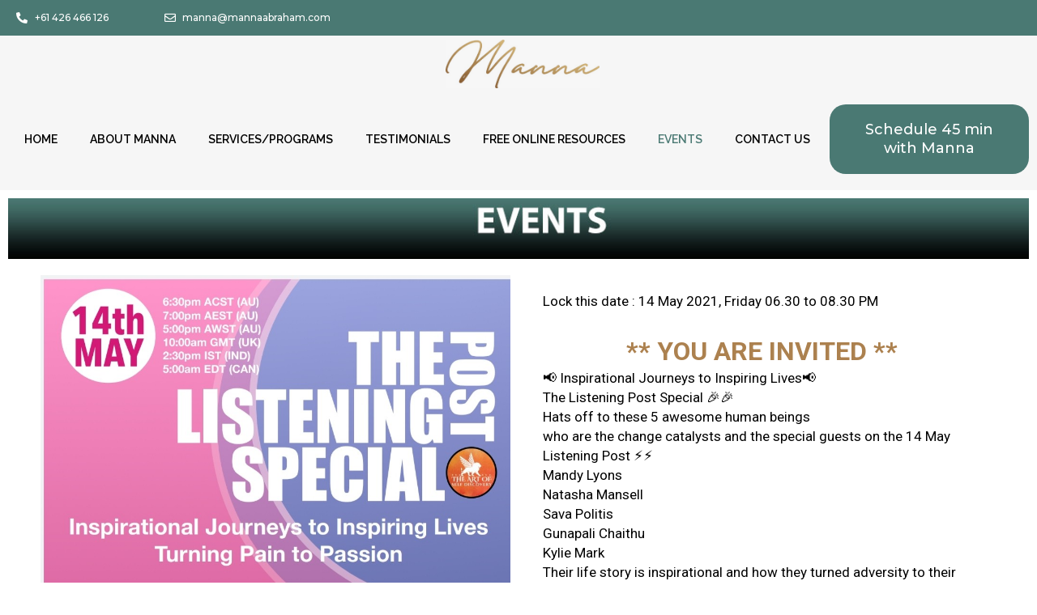

--- FILE ---
content_type: text/html; charset=UTF-8
request_url: https://mannaabraham.com/event/
body_size: 52948
content:
<!DOCTYPE html><html lang="en-US"><head><meta charset="UTF-8"><meta name='robots' content='index, follow, max-image-preview:large, max-snippet:-1, max-video-preview:-1' /><link media="all" href="https://mannaabraham.com/wp-content/cache/autoptimize/css/autoptimize_ba446d5eb71f39fc5957546b00a0ec6d.css" rel="stylesheet"><title>Event - Manna Abraham</title><link rel="canonical" href="https://mannaabraham.com/event/" /><meta property="og:locale" content="en_US" /><meta property="og:type" content="article" /><meta property="og:title" content="Event - Manna Abraham" /><meta property="og:description" content="+61 426 466 126 manna@mannaabraham.com Schedule 45 min with Manna Lock this date : 14 May 2021, Friday 06.30 to 08.30 PM ** YOU ARE INVITED ** 📢 Inspirational Journeys to Inspiring Lives📢The Listening Post Special 🎉🎉Hats off to these 5 awesome human beingswho are the change catalysts and the special guests on the 14 [&hellip;]" /><meta property="og:url" content="https://mannaabraham.com/event/" /><meta property="og:site_name" content="Manna Abraham" /><meta property="article:publisher" content="https://www.facebook.com/manna.abraham.948" /><meta property="article:modified_time" content="2023-12-11T09:12:04+00:00" /><meta property="og:image" content="https://mannaabraham.com/wp-content/uploads/2021/04/index-1.jpg" /><meta name="twitter:card" content="summary_large_image" /><meta name="twitter:label1" content="Est. reading time" /><meta name="twitter:data1" content="1 minute" /> <script type="application/ld+json" class="yoast-schema-graph">{"@context":"https://schema.org","@graph":[{"@type":"WebPage","@id":"https://mannaabraham.com/event/","url":"https://mannaabraham.com/event/","name":"Event - Manna Abraham","isPartOf":{"@id":"https://mannaabraham.com/#website"},"primaryImageOfPage":{"@id":"https://mannaabraham.com/event/#primaryimage"},"image":{"@id":"https://mannaabraham.com/event/#primaryimage"},"thumbnailUrl":"https://mannaabraham.com/wp-content/uploads/2021/04/index-1.jpg","datePublished":"2021-04-22T07:42:04+00:00","dateModified":"2023-12-11T09:12:04+00:00","breadcrumb":{"@id":"https://mannaabraham.com/event/#breadcrumb"},"inLanguage":"en-US","potentialAction":[{"@type":"ReadAction","target":["https://mannaabraham.com/event/"]}]},{"@type":"ImageObject","inLanguage":"en-US","@id":"https://mannaabraham.com/event/#primaryimage","url":"https://mannaabraham.com/wp-content/uploads/2021/04/index-1.jpg","contentUrl":"https://mannaabraham.com/wp-content/uploads/2021/04/index-1.jpg","width":893,"height":279},{"@type":"BreadcrumbList","@id":"https://mannaabraham.com/event/#breadcrumb","itemListElement":[{"@type":"ListItem","position":1,"name":"Home","item":"https://mannaabraham.com/"},{"@type":"ListItem","position":2,"name":"Event"}]},{"@type":"WebSite","@id":"https://mannaabraham.com/#website","url":"https://mannaabraham.com/","name":"Manna Abraham","description":"International Life Mentor &amp; Coach","publisher":{"@id":"https://mannaabraham.com/#organization"},"potentialAction":[{"@type":"SearchAction","target":{"@type":"EntryPoint","urlTemplate":"https://mannaabraham.com/?s={search_term_string}"},"query-input":{"@type":"PropertyValueSpecification","valueRequired":true,"valueName":"search_term_string"}}],"inLanguage":"en-US"},{"@type":"Organization","@id":"https://mannaabraham.com/#organization","name":"Manna Abraham","url":"https://mannaabraham.com/","logo":{"@type":"ImageObject","inLanguage":"en-US","@id":"https://mannaabraham.com/#/schema/logo/image/","url":"https://mannaabraham.com/wp-content/uploads/2021/04/index-1.jpg","contentUrl":"https://mannaabraham.com/wp-content/uploads/2021/04/index-1.jpg","width":893,"height":279,"caption":"Manna Abraham"},"image":{"@id":"https://mannaabraham.com/#/schema/logo/image/"},"sameAs":["https://www.facebook.com/manna.abraham.948","https://www.instagram.com/artofselfdiscovery/","https://www.youtube.com/channel/UCIrVDYf8nhIsA08kX0zoLLg"]}]}</script> <link rel='dns-prefetch' href='//www.googletagmanager.com' /><link rel="alternate" type="application/rss+xml" title="Manna Abraham &raquo; Feed" href="https://mannaabraham.com/feed/" /><link rel="alternate" type="application/rss+xml" title="Manna Abraham &raquo; Comments Feed" href="https://mannaabraham.com/comments/feed/" /><link rel="alternate" title="oEmbed (JSON)" type="application/json+oembed" href="https://mannaabraham.com/wp-json/oembed/1.0/embed?url=https%3A%2F%2Fmannaabraham.com%2Fevent%2F" /><link rel="alternate" title="oEmbed (XML)" type="text/xml+oembed" href="https://mannaabraham.com/wp-json/oembed/1.0/embed?url=https%3A%2F%2Fmannaabraham.com%2Fevent%2F&#038;format=xml" /><style id='cf-frontend-style-inline-css'>@font-face {
	font-family: 'Futura Pt';
	font-weight: 100;
	font-display: auto;
	src: url('https://mannaabraham.com/wp-content/uploads/2022/03/Futura-Bold-font.ttf') format('truetype');
}
@font-face {
	font-family: 'Futura Pt';
	font-weight: 100;
	font-display: auto;
	src: url('https://mannaabraham.com/wp-content/uploads/2022/03/Futura-Bold-font.ttf') format('truetype');
}
@font-face {
	font-family: 'Futura Light';
	font-weight: 100;
	font-display: auto;
	src: url('https://mannaabraham.com/wp-content/uploads/2022/03/futura-light-bt.ttf') format('truetype');
}
@font-face {
	font-family: 'Futura Light';
	font-weight: 100;
	font-display: auto;
	src: url('https://mannaabraham.com/wp-content/uploads/2022/03/futura-light-bt.ttf') format('truetype');
}
@font-face {
	font-family: 'Futura Book';
	font-weight: 100;
	font-display: auto;
	src: url('https://mannaabraham.com/wp-content/uploads/2022/03/Futura-Book-font.ttf') format('truetype');
}
@font-face {
	font-family: 'Futura Book';
	font-weight: 100;
	font-display: auto;
	src: url('https://mannaabraham.com/wp-content/uploads/2022/03/Futura-Book-font.ttf') format('truetype');
}
@font-face {
	font-family: 'Futura';
	font-weight: 100;
	font-display: auto;
	src: url('https://mannaabraham.com/wp-content/uploads/2022/03/Futura-Bold-font.ttf') format('truetype');
}
@font-face {
	font-family: 'Futura';
	font-weight: 100;
	font-display: auto;
	src: url('https://mannaabraham.com/wp-content/uploads/2022/03/Futura-Bold-font.ttf') format('truetype');
}
/*# sourceURL=cf-frontend-style-inline-css */</style><link rel='stylesheet' id='elementor-post-24-css' href='https://mannaabraham.com/wp-content/cache/autoptimize/css/autoptimize_single_7db10f4e360049f61bbbbae2a9759423.css?ver=1767715418' media='all' /><link rel='stylesheet' id='elementor-global-css' href='https://mannaabraham.com/wp-content/cache/autoptimize/css/autoptimize_single_e6cedb7dca3d1e0b847c35218815ae14.css?ver=1767715419' media='all' /><link rel='stylesheet' id='elementor-post-1242-css' href='https://mannaabraham.com/wp-content/cache/autoptimize/css/autoptimize_single_bead61f138b61bed910e4f400e01ecf7.css?ver=1767751983' media='all' /><link rel='stylesheet' id='google-fonts-1-css' href='https://fonts.googleapis.com/css?family=Roboto%3A100%2C100italic%2C200%2C200italic%2C300%2C300italic%2C400%2C400italic%2C500%2C500italic%2C600%2C600italic%2C700%2C700italic%2C800%2C800italic%2C900%2C900italic%7CRoboto+Slab%3A100%2C100italic%2C200%2C200italic%2C300%2C300italic%2C400%2C400italic%2C500%2C500italic%2C600%2C600italic%2C700%2C700italic%2C800%2C800italic%2C900%2C900italic%7CMontserrat%3A100%2C100italic%2C200%2C200italic%2C300%2C300italic%2C400%2C400italic%2C500%2C500italic%2C600%2C600italic%2C700%2C700italic%2C800%2C800italic%2C900%2C900italic%7CRaleway%3A100%2C100italic%2C200%2C200italic%2C300%2C300italic%2C400%2C400italic%2C500%2C500italic%2C600%2C600italic%2C700%2C700italic%2C800%2C800italic%2C900%2C900italic&#038;display=auto&#038;ver=6.9' media='all' /><link rel="preconnect" href="https://fonts.gstatic.com/" crossorigin><script src="https://mannaabraham.com/wp-includes/js/jquery/jquery.min.js?ver=3.7.1" id="jquery-core-js"></script> <script id="Popup.js-js-before">var sgpbPublicUrl = "https:\/\/mannaabraham.com\/wp-content\/plugins\/popup-builder\/public\/";
var SGPB_JS_LOCALIZATION = {"imageSupportAlertMessage":"Only image files supported","pdfSupportAlertMessage":"Only pdf files supported","areYouSure":"Are you sure?","addButtonSpinner":"L","audioSupportAlertMessage":"Only audio files supported (e.g.: mp3, wav, m4a, ogg)","publishPopupBeforeElementor":"Please, publish the popup before starting to use Elementor with it!","publishPopupBeforeDivi":"Please, publish the popup before starting to use Divi Builder with it!","closeButtonAltText":"Close"};
//# sourceURL=Popup.js-js-before</script> <script id="PopupBuilder.js-js-before">var SGPB_POPUP_PARAMS = {"popupTypeAgeRestriction":"ageRestriction","defaultThemeImages":{"1":"https:\/\/mannaabraham.com\/wp-content\/plugins\/popup-builder\/public\/img\/theme_1\/close.png","2":"https:\/\/mannaabraham.com\/wp-content\/plugins\/popup-builder\/public\/img\/theme_2\/close.png","3":"https:\/\/mannaabraham.com\/wp-content\/plugins\/popup-builder\/public\/img\/theme_3\/close.png","5":"https:\/\/mannaabraham.com\/wp-content\/plugins\/popup-builder\/public\/img\/theme_5\/close.png","6":"https:\/\/mannaabraham.com\/wp-content\/plugins\/popup-builder\/public\/img\/theme_6\/close.png"},"homePageUrl":"https:\/\/mannaabraham.com\/","isPreview":false,"convertedIdsReverse":[],"dontShowPopupExpireTime":365,"conditionalJsClasses":[],"disableAnalyticsGeneral":false};
var SGPB_JS_PACKAGES = {"packages":{"current":1,"free":1,"silver":2,"gold":3,"platinum":4},"extensions":{"geo-targeting":false,"advanced-closing":false}};
var SGPB_JS_PARAMS = {"ajaxUrl":"https:\/\/mannaabraham.com\/wp-admin\/admin-ajax.php","nonce":"b322f6e75d"};
//# sourceURL=PopupBuilder.js-js-before</script> <link rel="https://api.w.org/" href="https://mannaabraham.com/wp-json/" /><link rel="alternate" title="JSON" type="application/json" href="https://mannaabraham.com/wp-json/wp/v2/pages/1242" /><link rel="EditURI" type="application/rsd+xml" title="RSD" href="https://mannaabraham.com/xmlrpc.php?rsd" /><meta name="generator" content="WordPress 6.9" /><link rel='shortlink' href='https://mannaabraham.com/?p=1242' /><meta name="generator" content="Site Kit by Google 1.137.0" />  <script async src="https://www.googletagmanager.com/gtag/js?id=UA-198044614-1"></script> <script>window.dataLayer = window.dataLayer || [];
  function gtag(){dataLayer.push(arguments);}
  gtag('js', new Date());

  gtag('config', 'UA-198044614-1');</script> 
 <script>!function(f,b,e,v,n,t,s)
{if(f.fbq)return;n=f.fbq=function(){n.callMethod?
n.callMethod.apply(n,arguments):n.queue.push(arguments)};
if(!f._fbq)f._fbq=n;n.push=n;n.loaded=!0;n.version='2.0';
n.queue=[];t=b.createElement(e);t.async=!0;
t.src=v;s=b.getElementsByTagName(e)[0];
s.parentNode.insertBefore(t,s)}(window, document,'script',
'https://connect.facebook.net/en_US/fbevents.js');
fbq('init', '444697344109570');
fbq('track', 'PageView');</script> <noscript><img height="1" width="1" style="display:none"
src="https://www.facebook.com/tr?id=444697344109570&ev=PageView&noscript=1"
/></noscript><meta name="google-site-verification" content="EEYYVGjam15T2LM2PWa10tzdSYIGXZ7gKdnGH9D63WU" /><meta name="yandex-verification" content="9e8858bfb33e0b71" /><meta name="keywords" content="Trauma, Trauma Healing, Self Awareness, Consciousness,Coaching,Mentoring, Business Breakthrough, Startup suppport, Coaches, Wellness Practitioners, Business Mentoring, Anxiety, Depression, Purpose, Meaning of Life, Leadership, Entrepreneurship, Personal Breakthrough, Negative Emotions, Grief, Guilt, Rejection, Success, Career, Catastrophe, Emotions, Self Awareness, Oneness, Ego, Acceptance, Forgiveness, Gratitude,Life"><meta name="generator" content="Elementor 3.24.5; features: additional_custom_breakpoints; settings: css_print_method-external, google_font-enabled, font_display-auto"><link rel="icon" href="https://mannaabraham.com/wp-content/uploads/2023/12/M-favicon.png" sizes="32x32" /><link rel="icon" href="https://mannaabraham.com/wp-content/uploads/2023/12/M-favicon.png" sizes="192x192" /><link rel="apple-touch-icon" href="https://mannaabraham.com/wp-content/uploads/2023/12/M-favicon.png" /><meta name="msapplication-TileImage" content="https://mannaabraham.com/wp-content/uploads/2023/12/M-favicon.png" /><style id="wp-custom-css">.elementor-nav-menu--main .has-submenu span::after {
    content: '';
    background-image: url(https://upload.wikimedia.org/wikipedia/commons/9/96/Chevron-icon-drop-down-menu-WHITE.png);
    background-size: 10px;
    right: 0;
    background-position: right;
    padding: 0 8px 0 8px;
    background-repeat: no-repeat;
}


input[type="submit"]
{
	background-color:#000;
	color:#9f7a4d;
}
input[type="submit"]:hover
{
	background-color:#9f7a4d;
	color:#000;
}


.post-content .entry-title a {
    color: #4a7973;
}

.site-below-footer-wrap[data-section=section-below-footer-builder] {
    display: grid;
    display: none !important;
}



.page-id-8243 p {
    margin-bottom: 0px;
}
div#testimonial-box {
    background: #fff;
}

div#testimonial-box > .elementor-widget-wrap.elementor-element-populated {
    outline-offset: -60px;
    outline: 11px solid #8672A5;
}
div#Itinerary-days .elementor-accordion-item {
    margin-bottom: 19px;
    border: 1px solid #ddd;
    border-radius: 10px;
}
div#testimonial-box:before {
    content: '';
    background-image: url(/wp-content/uploads/2023/10/lft-icon12.png);
    position: absolute;
    left: 10px;
    top: 10px;
    height: 80px;
    width: 100px;
    background-size: contain;
    z-index: 9;
	   background-repeat: no-repeat;
}
div#testimonial-box:after {
    content: '';
    background-image: url(/wp-content/uploads/2023/10/lft-icon12.png);
    position: absolute;
    right: 10px;
    bottom: 10px;
    height: 80px;
    width: 100px;
    background-size: contain;
    z-index: 9;
    transform: rotate(180deg);
	   background-repeat: no-repeat;
}
/*
ul.elementor-nav-menu li:last-child a#sesn-btn:hover {
    background: #e8e1ec;
    color: #8672a5;
}
ul.elementor-nav-menu li:last-child a#sesn-btn {
    background: #8672a5;
    font-style: italic;
    padding: 8px 25px;
    font-size: 17px;
    border-radius: 50px;
    font-weight: 500;
    color: #fff;
    margin-top: -2px;
    transition: all .3s ease;
    cursor: pointer;
}
ul.elementor-nav-menu li:last-child a {
    padding: 3px;
}*/
button#cstm-btn {
    border: 2px solid #000;
    background: 0 0;
    border-radius: 50px;
    margin: 0 20px;
    font-weight: bold;
}
button#cstm-btn:hover {
    background: #fff;
    color: #8672a5;
}
div#centr-testimonial:before {
    content: '';
    background-image: url(/wp-content/uploads/2023/10/lft-icon12.png);
    position: absolute;
    left: 0px;
    top: 0px;
    height: 60px;
    width: 100px;
    background-size: contain;
    z-index: 9;
    background-repeat: no-repeat;
}
div#centr-testimonial:after {
    content: '';
    background-image: url(/wp-content/uploads/2023/10/lft-icon12.png);
    position: absolute;
    right: 10px;
    bottom: 10px;
    height: 60px;
      width: 100px;
    background-size: contain;
    z-index: 9;
    background-repeat: no-repeat;
    transform: rotate(180deg);
}

@media screen and (max-width:1199px){

}

@media only screen and (max-width: 1199px) and (min-width: 1025px)  {
div#srvc-btns .exad-dual-button-wrapper a {
    margin: 10px 0px 0 0;
    font-size: 12px;
}
}

@media screen and (min-width:1025px){
	div#testimonial-box .elementor-widget-testimonial-carousel .elementor-swiper-button-next {
    right: -100px;
}
	div#testimonial-box .elementor-widget-testimonial-carousel .elementor-swiper-button-prev {
    left: -100px;
}

}
@media screen and (max-width:1024px){
	button#cstm-btn {
    font-size: 14px;
    padding: 15px 21px;
}
	div#testimonial-box:after {
  height: 60px;
    width: 100px;
    right: 30px;
    bottom: 30px;
	}
div#testimonial-box:before {
    height: 60px;
    width: 100px;
    left: 30px;
    top: 30px;
}
	div#banner-btns .exad-dual-button-wrapper {
    text-align: center;
}
		div#srvc-btns .exad-dual-button-wrapper {
    text-align: center;
}
		div#srvc-btns .exad-dual-button-wrapper a {
    margin: 10px 0px 0 0;
}
	div#sgpb-popup-dialog-main-div {
    width: 500px !important;
}
	section#hl_form_builder_main, section#form-builder {
    padding: 0px !important;
}
	section#form-builder {
    padding-left: 0px !important;
    padding-right: 0px !important;
}
}</style><meta name="viewport" content="width=device-width, initial-scale=1.0, viewport-fit=cover" /></head><body data-rsssl=1 class="wp-singular page-template page-template-elementor_canvas page page-id-1242 wp-custom-logo wp-theme-astra exclusive-addons-elementor ast-header-break-point ast-page-builder-template ast-no-sidebar astra-4.8.3 ast-single-post ast-inherit-site-logo-transparent ast-hfb-header ast-full-width-primary-header elementor-page-3659 elementor-default elementor-template-canvas elementor-kit-24 elementor-page elementor-page-1242"><div data-elementor-type="wp-page" data-elementor-id="1242" class="elementor elementor-1242"><section class="elementor-section elementor-top-section elementor-element elementor-element-31ba9595 elementor-section-full_width elementor-section-height-default elementor-section-height-default exad-glass-effect-no exad-sticky-section-no" data-id="31ba9595" data-element_type="section" data-settings="{&quot;background_background&quot;:&quot;classic&quot;}"><div class="elementor-container elementor-column-gap-default"><div class="elementor-column elementor-col-14 elementor-top-column elementor-element elementor-element-54f4c48b exad-glass-effect-no exad-sticky-section-no" data-id="54f4c48b" data-element_type="column"><div class="elementor-widget-wrap elementor-element-populated"><div class="elementor-element elementor-element-6f462ca5 elementor-icon-list--layout-traditional elementor-list-item-link-full_width exad-sticky-section-no exad-glass-effect-no elementor-widget elementor-widget-icon-list" data-id="6f462ca5" data-element_type="widget" data-widget_type="icon-list.default"><div class="elementor-widget-container"><ul class="elementor-icon-list-items"><li class="elementor-icon-list-item"> <span class="elementor-icon-list-icon"> <i aria-hidden="true" class="fas fa-phone-alt"></i> </span> <span class="elementor-icon-list-text">+61 426 466 126</span></li></ul></div></div></div></div><div class="make-column-clickable-elementor elementor-column elementor-col-14 elementor-top-column elementor-element elementor-element-6f170d16 exad-glass-effect-no exad-sticky-section-no" style="cursor: pointer;" data-column-clickable="mailto:manna@mannaabraham.com" data-column-clickable-blank="_self" data-id="6f170d16" data-element_type="column"><div class="elementor-widget-wrap elementor-element-populated"><div class="elementor-element elementor-element-510f9cf2 elementor-icon-list--layout-traditional elementor-list-item-link-full_width exad-sticky-section-no exad-glass-effect-no elementor-widget elementor-widget-icon-list" data-id="510f9cf2" data-element_type="widget" data-widget_type="icon-list.default"><div class="elementor-widget-container"><ul class="elementor-icon-list-items"><li class="elementor-icon-list-item"> <span class="elementor-icon-list-icon"> <i aria-hidden="true" class="far fa-envelope"></i> </span> <span class="elementor-icon-list-text">manna@mannaabraham.com</span></li></ul></div></div></div></div><div class="elementor-column elementor-col-14 elementor-top-column elementor-element elementor-element-7ce9e064 exad-glass-effect-no exad-sticky-section-no" data-id="7ce9e064" data-element_type="column"><div class="elementor-widget-wrap"></div></div><div class="elementor-column elementor-col-14 elementor-top-column elementor-element elementor-element-78fc9bd4 exad-glass-effect-no exad-sticky-section-no" data-id="78fc9bd4" data-element_type="column"><div class="elementor-widget-wrap"></div></div><div class="elementor-column elementor-col-14 elementor-top-column elementor-element elementor-element-2a32bac7 exad-glass-effect-no exad-sticky-section-no" data-id="2a32bac7" data-element_type="column"><div class="elementor-widget-wrap"></div></div><div class="elementor-column elementor-col-14 elementor-top-column elementor-element elementor-element-585ee79f exad-glass-effect-no exad-sticky-section-no" data-id="585ee79f" data-element_type="column"><div class="elementor-widget-wrap"></div></div><div class="elementor-column elementor-col-14 elementor-top-column elementor-element elementor-element-37597c58 exad-glass-effect-no exad-sticky-section-no" data-id="37597c58" data-element_type="column"><div class="elementor-widget-wrap"></div></div></div></section><section class="elementor-section elementor-top-section elementor-element elementor-element-678ae669 elementor-section-full_width elementor-section-content-middle elementor-section-height-default elementor-section-height-default exad-glass-effect-no exad-sticky-section-no" data-id="678ae669" data-element_type="section" data-settings="{&quot;background_background&quot;:&quot;classic&quot;}"><div class="elementor-container elementor-column-gap-default"><div class="elementor-column elementor-col-100 elementor-top-column elementor-element elementor-element-2afd1544 exad-glass-effect-no exad-sticky-section-no" data-id="2afd1544" data-element_type="column" data-settings="{&quot;background_background&quot;:&quot;classic&quot;}"><div class="elementor-widget-wrap elementor-element-populated"><div class="elementor-element elementor-element-3473456d exad-sticky-section-no exad-glass-effect-no elementor-widget elementor-widget-image" data-id="3473456d" data-element_type="widget" data-widget_type="image.default"><div class="elementor-widget-container"> <img fetchpriority="high" decoding="async" width="893" height="279" src="https://mannaabraham.com/wp-content/uploads/2021/04/index-1.jpg" class="attachment-large size-large wp-image-828" alt="" srcset="https://mannaabraham.com/wp-content/uploads/2021/04/index-1.jpg 893w, https://mannaabraham.com/wp-content/uploads/2021/04/index-1-300x94.jpg 300w, https://mannaabraham.com/wp-content/uploads/2021/04/index-1-768x240.jpg 768w" sizes="(max-width: 893px) 100vw, 893px" /></div></div><section class="elementor-section elementor-inner-section elementor-element elementor-element-d3ebe8e elementor-section-full_width elementor-section-content-middle elementor-section-height-default elementor-section-height-default exad-glass-effect-no exad-sticky-section-no" data-id="d3ebe8e" data-element_type="section" data-settings="{&quot;background_background&quot;:&quot;classic&quot;}"><div class="elementor-container elementor-column-gap-default"><div class="elementor-column elementor-col-50 elementor-inner-column elementor-element elementor-element-35039ea7 exad-glass-effect-no exad-sticky-section-no" data-id="35039ea7" data-element_type="column"><div class="elementor-widget-wrap elementor-element-populated"><div class="elementor-element elementor-element-2e66650d elementor-nav-menu__align-left elementor-nav-menu--indicator-classic elementor-nav-menu--dropdown-tablet elementor-nav-menu__text-align-aside elementor-nav-menu--toggle elementor-nav-menu--burger exad-sticky-section-no exad-glass-effect-no elementor-widget elementor-widget-nav-menu" data-id="2e66650d" data-element_type="widget" data-settings="{&quot;layout&quot;:&quot;horizontal&quot;,&quot;toggle&quot;:&quot;burger&quot;}" data-widget_type="nav-menu.default"><div class="elementor-widget-container"><nav role="navigation" class="elementor-nav-menu--main elementor-nav-menu__container elementor-nav-menu--layout-horizontal e--pointer-underline e--animation-fade"><ul id="menu-1-2e66650d" class="elementor-nav-menu"><li class="menu-item menu-item-type-custom menu-item-object-custom menu-item-home menu-item-2114"><a href="https://mannaabraham.com/" class="elementor-item menu-link">Home</a></li><li class="menu-item menu-item-type-custom menu-item-object-custom menu-item-home menu-item-132"><a href="https://mannaabraham.com/#about" class="elementor-item elementor-item-anchor menu-link">About Manna</a></li><li class="menu-item menu-item-type-custom menu-item-object-custom menu-item-home menu-item-135"><a href="https://mannaabraham.com/#service" class="elementor-item elementor-item-anchor menu-link">Services/Programs</a></li><li class="menu-item menu-item-type-custom menu-item-object-custom menu-item-home menu-item-136"><a href="https://mannaabraham.com/#testimonial" class="elementor-item elementor-item-anchor menu-link">Testimonials</a></li><li class="menu-item menu-item-type-custom menu-item-object-custom menu-item-home menu-item-133"><a href="https://mannaabraham.com/#resources" class="elementor-item elementor-item-anchor menu-link">Free Online Resources</a></li><li class="menu-item menu-item-type-post_type menu-item-object-page current-menu-item page_item page-item-1242 current_page_item menu-item-1348"><a href="https://mannaabraham.com/event/" aria-current="page" class="elementor-item elementor-item-active menu-link">Events</a></li><li class="menu-item menu-item-type-custom menu-item-object-custom menu-item-home menu-item-442"><a href="https://mannaabraham.com/#contact" class="elementor-item elementor-item-anchor menu-link">Contact Us</a></li></ul></nav><div class="elementor-menu-toggle" role="button" tabindex="0" aria-label="Menu Toggle" aria-expanded="false"> <i class="eicon-menu-bar" aria-hidden="true"></i> <span class="elementor-screen-only">Menu</span></div><nav class="elementor-nav-menu--dropdown elementor-nav-menu__container" role="navigation" aria-hidden="true"><ul id="menu-2-2e66650d" class="elementor-nav-menu"><li class="menu-item menu-item-type-custom menu-item-object-custom menu-item-home menu-item-2114"><a href="https://mannaabraham.com/" class="elementor-item menu-link">Home</a></li><li class="menu-item menu-item-type-custom menu-item-object-custom menu-item-home menu-item-132"><a href="https://mannaabraham.com/#about" class="elementor-item elementor-item-anchor menu-link">About Manna</a></li><li class="menu-item menu-item-type-custom menu-item-object-custom menu-item-home menu-item-135"><a href="https://mannaabraham.com/#service" class="elementor-item elementor-item-anchor menu-link">Services/Programs</a></li><li class="menu-item menu-item-type-custom menu-item-object-custom menu-item-home menu-item-136"><a href="https://mannaabraham.com/#testimonial" class="elementor-item elementor-item-anchor menu-link">Testimonials</a></li><li class="menu-item menu-item-type-custom menu-item-object-custom menu-item-home menu-item-133"><a href="https://mannaabraham.com/#resources" class="elementor-item elementor-item-anchor menu-link">Free Online Resources</a></li><li class="menu-item menu-item-type-post_type menu-item-object-page current-menu-item page_item page-item-1242 current_page_item menu-item-1348"><a href="https://mannaabraham.com/event/" aria-current="page" class="elementor-item elementor-item-active menu-link">Events</a></li><li class="menu-item menu-item-type-custom menu-item-object-custom menu-item-home menu-item-442"><a href="https://mannaabraham.com/#contact" class="elementor-item elementor-item-anchor menu-link">Contact Us</a></li></ul></nav></div></div></div></div><div class="elementor-column elementor-col-50 elementor-inner-column elementor-element elementor-element-5fc9de5c exad-glass-effect-no exad-sticky-section-no" data-id="5fc9de5c" data-element_type="column"><div class="elementor-widget-wrap elementor-element-populated"><div class="elementor-element elementor-element-398f0fee elementor-align-right elementor-mobile-align-center exad-sticky-section-no exad-glass-effect-no elementor-widget elementor-widget-button" data-id="398f0fee" data-element_type="widget" data-widget_type="button.default"><div class="elementor-widget-container"><div class="elementor-button-wrapper"> <a class="elementor-button elementor-button-link elementor-size-sm" href="https://calendly.com/manna-artofselfdiscovery/appointment-with-manna"> <span class="elementor-button-content-wrapper"> <span class="elementor-button-text">Schedule 45 min with Manna</span> </span> </a></div></div></div></div></div></div></section></div></div></div></section><section class="elementor-section elementor-top-section elementor-element elementor-element-525899b elementor-section-full_width elementor-section-height-default elementor-section-height-default exad-glass-effect-no exad-sticky-section-no" data-id="525899b" data-element_type="section"><div class="elementor-container elementor-column-gap-default"><div class="elementor-column elementor-col-100 elementor-top-column elementor-element elementor-element-d8f11b9 exad-glass-effect-no exad-sticky-section-no" data-id="d8f11b9" data-element_type="column"><div class="elementor-widget-wrap elementor-element-populated"><div class="elementor-element elementor-element-9ea0149 exad-sticky-section-no exad-glass-effect-no elementor-widget elementor-widget-image" data-id="9ea0149" data-element_type="widget" data-widget_type="image.default"><div class="elementor-widget-container"> <img decoding="async" width="1300" height="78" src="https://mannaabraham.com/wp-content/uploads/2021/04/aboutkkkkf.jpg" class="attachment-full size-full wp-image-1344" alt="" srcset="https://mannaabraham.com/wp-content/uploads/2021/04/aboutkkkkf.jpg 1300w, https://mannaabraham.com/wp-content/uploads/2021/04/aboutkkkkf-300x18.jpg 300w, https://mannaabraham.com/wp-content/uploads/2021/04/aboutkkkkf-1024x61.jpg 1024w, https://mannaabraham.com/wp-content/uploads/2021/04/aboutkkkkf-768x46.jpg 768w" sizes="(max-width: 1300px) 100vw, 1300px" /></div></div></div></div></div></section><section class="elementor-section elementor-top-section elementor-element elementor-element-18cda16 elementor-section-boxed elementor-section-height-default elementor-section-height-default exad-glass-effect-no exad-sticky-section-no" data-id="18cda16" data-element_type="section"><div class="elementor-container elementor-column-gap-default"><div class="elementor-column elementor-col-50 elementor-top-column elementor-element elementor-element-6b621fe exad-glass-effect-no exad-sticky-section-no" data-id="6b621fe" data-element_type="column"><div class="elementor-widget-wrap elementor-element-populated"><div class="elementor-element elementor-element-6aecfae exad-sticky-section-no exad-glass-effect-no elementor-widget elementor-widget-image" data-id="6aecfae" data-element_type="widget" data-widget_type="image.default"><div class="elementor-widget-container"> <img decoding="async" width="985" height="1407" src="https://mannaabraham.com/wp-content/uploads/2021/04/processed.jpeg" class="attachment-full size-full wp-image-1266" alt="" srcset="https://mannaabraham.com/wp-content/uploads/2021/04/processed.jpeg 985w, https://mannaabraham.com/wp-content/uploads/2021/04/processed-210x300.jpeg 210w, https://mannaabraham.com/wp-content/uploads/2021/04/processed-717x1024.jpeg 717w, https://mannaabraham.com/wp-content/uploads/2021/04/processed-768x1097.jpeg 768w" sizes="(max-width: 985px) 100vw, 985px" /></div></div></div></div><div class="elementor-column elementor-col-50 elementor-top-column elementor-element elementor-element-735cea0 exad-glass-effect-no exad-sticky-section-no" data-id="735cea0" data-element_type="column"><div class="elementor-widget-wrap elementor-element-populated"><div class="elementor-element elementor-element-a787d30 exad-sticky-section-no exad-glass-effect-no elementor-widget elementor-widget-global elementor-global-1267 elementor-widget-text-editor" data-id="a787d30" data-element_type="widget" data-widget_type="text-editor.default"><div class="elementor-widget-container"><p>Lock this date : 14 May 2021, Friday 06.30 to 08.30 PM</p><h2 style="text-align: center; color: #ac814f; font-weight: bold;">** YOU ARE INVITED **</h2><p>📢 Inspirational Journeys to Inspiring Lives📢<br />The Listening Post Special 🎉🎉<br />Hats off to these 5 awesome human beings<br />who are the change catalysts and the special guests on the 14 May Listening Post ⚡⚡<br />Mandy Lyons<br />Natasha Mansell<br />Sava Politis<br />Gunapali Chaithu<br />Kylie Mark<br />Their life story is inspirational and how they turned adversity to their advantage is a journey in itself.<br />Not to be missed and Must Attend.<br />Come and join to celebrate lives, celebrate experiences and to truly appreciate life as it is.❤️</p></div></div><div class="elementor-element elementor-element-4ac062f elementor-button-success sg-popup-id-1286 exad-sticky-section-no exad-glass-effect-no elementor-widget elementor-widget-button" data-id="4ac062f" data-element_type="widget" data-widget_type="button.default"><div class="elementor-widget-container"><div class="elementor-button-wrapper"> <a class="elementor-button elementor-button-link elementor-size-sm" href="#"> <span class="elementor-button-content-wrapper"> <span class="elementor-button-text">Register Now</span> </span> </a></div></div></div></div></div></div></section><section class="elementor-section elementor-top-section elementor-element elementor-element-ff16270 elementor-section-boxed elementor-section-height-default elementor-section-height-default exad-glass-effect-no exad-sticky-section-no" data-id="ff16270" data-element_type="section"><div class="elementor-container elementor-column-gap-default"><div class="elementor-column elementor-col-100 elementor-top-column elementor-element elementor-element-2b11fbe exad-glass-effect-no exad-sticky-section-no" data-id="2b11fbe" data-element_type="column"><div class="elementor-widget-wrap elementor-element-populated"><div class="elementor-element elementor-element-8363f8a exad-sticky-section-no exad-glass-effect-no elementor-widget elementor-widget-spacer" data-id="8363f8a" data-element_type="widget" data-widget_type="spacer.default"><div class="elementor-widget-container"><div class="elementor-spacer"><div class="elementor-spacer-inner"></div></div></div></div></div></div></div></section><section class="elementor-section elementor-top-section elementor-element elementor-element-3ec73916 elementor-section-boxed elementor-section-height-default elementor-section-height-default exad-glass-effect-no exad-sticky-section-no" data-id="3ec73916" data-element_type="section" data-settings="{&quot;background_background&quot;:&quot;classic&quot;}"><div class="elementor-container elementor-column-gap-default"><div class="elementor-column elementor-col-100 elementor-top-column elementor-element elementor-element-ff1a85 exad-glass-effect-no exad-sticky-section-no" data-id="ff1a85" data-element_type="column"><div class="elementor-widget-wrap elementor-element-populated"><div class="elementor-element elementor-element-15659405 exad-sticky-section-no exad-glass-effect-no elementor-widget elementor-widget-text-editor" data-id="15659405" data-element_type="widget" data-widget_type="text-editor.default"><div class="elementor-widget-container"><p>Copyright Manna 2021 &#8211; All Right Reserved</p></div></div></div></div></div></section></div> <script type="speculationrules">{"prefetch":[{"source":"document","where":{"and":[{"href_matches":"/*"},{"not":{"href_matches":["/wp-*.php","/wp-admin/*","/wp-content/uploads/*","/wp-content/*","/wp-content/plugins/*","/wp-content/themes/astra/*","/*\\?(.+)"]}},{"not":{"selector_matches":"a[rel~=\"nofollow\"]"}},{"not":{"selector_matches":".no-prefetch, .no-prefetch a"}}]},"eagerness":"conservative"}]}</script> <div id="ast-scroll-top" tabindex="0" class="ast-scroll-top-icon ast-scroll-to-top-right" data-on-devices="both"> <span class="ast-icon icon-arrow"><svg class="ast-arrow-svg" xmlns="http://www.w3.org/2000/svg" xmlns:xlink="http://www.w3.org/1999/xlink" version="1.1" x="0px" y="0px" width="26px" height="16.043px" viewBox="57 35.171 26 16.043" enable-background="new 57 35.171 26 16.043" xml:space="preserve"> <path d="M57.5,38.193l12.5,12.5l12.5-12.5l-2.5-2.5l-10,10l-10-10L57.5,38.193z"/> </svg></span> <span class="screen-reader-text">Scroll to Top</span></div> <script type='text/javascript'>const lazyloadRunObserver = () => {
					const lazyloadBackgrounds = document.querySelectorAll( `.e-con.e-parent:not(.e-lazyloaded)` );
					const lazyloadBackgroundObserver = new IntersectionObserver( ( entries ) => {
						entries.forEach( ( entry ) => {
							if ( entry.isIntersecting ) {
								let lazyloadBackground = entry.target;
								if( lazyloadBackground ) {
									lazyloadBackground.classList.add( 'e-lazyloaded' );
								}
								lazyloadBackgroundObserver.unobserve( entry.target );
							}
						});
					}, { rootMargin: '200px 0px 200px 0px' } );
					lazyloadBackgrounds.forEach( ( lazyloadBackground ) => {
						lazyloadBackgroundObserver.observe( lazyloadBackground );
					} );
				};
				const events = [
					'DOMContentLoaded',
					'elementor/lazyload/observe',
				];
				events.forEach( ( event ) => {
					document.addEventListener( event, lazyloadRunObserver );
				} );</script> <div class="sgpb-main-popup-data-container-1286" style="position:fixed;opacity: 0;filter: opacity(0%);transform: scale(0);"><div class="sg-popup-builder-content" id="sg-popup-content-wrapper-1286" data-id="1286" data-events="[{&quot;param&quot;:&quot;click&quot;,&quot;operator&quot;:&quot;defaultClickClassName&quot;,&quot;value&quot;:&quot;sg-popup-id-1286&quot;,&quot;hiddenOption&quot;:[]}]" data-options="[base64]"><div class="sgpb-popup-builder-content-1286 sgpb-popup-builder-content-html"><div class="sgpb-main-html-content-wrapper"><p class="has-text-align-center"><p class="has-text-align-center" style="color:#4a7973;font-weight:bold;font-size:25px;">REGISTER NOW</p></p><hr class="wp-block-separator alignfull is-style-wide"/><div class="wp-block-contact-form-7-contact-form-selector"><div class="wpcf7 no-js" id="wpcf7-f1285-o1" lang="en-US" dir="ltr"><div class="screen-reader-response"><p role="status" aria-live="polite" aria-atomic="true"></p><ul></ul></div><form action="/event/#wpcf7-f1285-o1" method="post" class="wpcf7-form init" aria-label="Contact form" novalidate="novalidate" data-status="init"><div style="display: none;"> <input type="hidden" name="_wpcf7" value="1285" /> <input type="hidden" name="_wpcf7_version" value="5.9.8" /> <input type="hidden" name="_wpcf7_locale" value="en_US" /> <input type="hidden" name="_wpcf7_unit_tag" value="wpcf7-f1285-o1" /> <input type="hidden" name="_wpcf7_container_post" value="0" /> <input type="hidden" name="_wpcf7_posted_data_hash" value="" /></div><p><span class="wpcf7-form-control-wrap" data-name="Name"><input size="40" maxlength="400" class="wpcf7-form-control wpcf7-text wpcf7-validates-as-required" aria-required="true" aria-invalid="false" placeholder="Enter Your Name" value="" type="text" name="Name" /></span></p><p><span class="wpcf7-form-control-wrap" data-name="Email"><input size="40" maxlength="400" class="wpcf7-form-control wpcf7-email wpcf7-validates-as-required wpcf7-text wpcf7-validates-as-email" aria-required="true" aria-invalid="false" placeholder="Enter Your Email" value="" type="email" name="Email" /></span></p><p><span class="wpcf7-form-control-wrap" data-name="PhoneNumber"><input size="40" maxlength="400" class="wpcf7-form-control wpcf7-tel wpcf7-validates-as-required wpcf7-text wpcf7-validates-as-tel" aria-required="true" aria-invalid="false" placeholder="Enter Your Number" value="" type="tel" name="PhoneNumber" /></span></p><p><input class="wpcf7-form-control wpcf7-submit has-spinner" type="submit" value="Register Now" /></p><div class="wpcf7-response-output" aria-hidden="true"></div></form></div></div></div></div></div></div> <script>/(trident|msie)/i.test(navigator.userAgent)&&document.getElementById&&window.addEventListener&&window.addEventListener("hashchange",function(){var t,e=location.hash.substring(1);/^[A-z0-9_-]+$/.test(e)&&(t=document.getElementById(e))&&(/^(?:a|select|input|button|textarea)$/i.test(t.tagName)||(t.tabIndex=-1),t.focus())},!1);</script> <script id="astra-theme-js-js-extra">var astra = {"break_point":"921","isRtl":"","is_scroll_to_id":"1","is_scroll_to_top":"1","is_header_footer_builder_active":"1","responsive_cart_click":"flyout"};
//# sourceURL=astra-theme-js-js-extra</script> <script src="https://mannaabraham.com/wp-includes/js/dist/hooks.min.js?ver=dd5603f07f9220ed27f1" id="wp-hooks-js"></script> <script src="https://mannaabraham.com/wp-includes/js/dist/i18n.min.js?ver=c26c3dc7bed366793375" id="wp-i18n-js"></script> <script id="wp-i18n-js-after">wp.i18n.setLocaleData( { 'text direction\u0004ltr': [ 'ltr' ] } );
//# sourceURL=wp-i18n-js-after</script> <script id="contact-form-7-js-extra">var wpcf7 = {"api":{"root":"https://mannaabraham.com/wp-json/","namespace":"contact-form-7/v1"},"cached":"1"};
//# sourceURL=contact-form-7-js-extra</script> <script id="wpcf7-redirect-script-js-extra">var wpcf7r = {"ajax_url":"https://mannaabraham.com/wp-admin/admin-ajax.php"};
//# sourceURL=wpcf7-redirect-script-js-extra</script> <script id="exad-main-script-js-extra">var exad_ajax_object = {"ajax_url":"https://mannaabraham.com/wp-admin/admin-ajax.php","nonce":"a099b0b63c"};
//# sourceURL=exad-main-script-js-extra</script> <script id="elementor-pro-frontend-js-before">var ElementorProFrontendConfig = {"ajaxurl":"https:\/\/mannaabraham.com\/wp-admin\/admin-ajax.php","nonce":"4b9c8172dd","i18n":{"toc_no_headings_found":"No headings were found on this page."},"shareButtonsNetworks":{"facebook":{"title":"Facebook","has_counter":true},"twitter":{"title":"Twitter"},"google":{"title":"Google+","has_counter":true},"linkedin":{"title":"LinkedIn","has_counter":true},"pinterest":{"title":"Pinterest","has_counter":true},"reddit":{"title":"Reddit","has_counter":true},"vk":{"title":"VK","has_counter":true},"odnoklassniki":{"title":"OK","has_counter":true},"tumblr":{"title":"Tumblr"},"digg":{"title":"Digg"},"skype":{"title":"Skype"},"stumbleupon":{"title":"StumbleUpon","has_counter":true},"mix":{"title":"Mix"},"telegram":{"title":"Telegram"},"pocket":{"title":"Pocket","has_counter":true},"xing":{"title":"XING","has_counter":true},"whatsapp":{"title":"WhatsApp"},"email":{"title":"Email"},"print":{"title":"Print"}},
"facebook_sdk":{"lang":"en_US","app_id":""},"lottie":{"defaultAnimationUrl":"https:\/\/mannaabraham.com\/wp-content\/plugins\/elementor-pro\/modules\/lottie\/assets\/animations\/default.json"}};
//# sourceURL=elementor-pro-frontend-js-before</script> <script id="elementor-frontend-js-before">var elementorFrontendConfig = {"environmentMode":{"edit":false,"wpPreview":false,"isScriptDebug":false},"i18n":{"shareOnFacebook":"Share on Facebook","shareOnTwitter":"Share on Twitter","pinIt":"Pin it","download":"Download","downloadImage":"Download image","fullscreen":"Fullscreen","zoom":"Zoom","share":"Share","playVideo":"Play Video","previous":"Previous","next":"Next","close":"Close","a11yCarouselWrapperAriaLabel":"Carousel | Horizontal scrolling: Arrow Left & Right","a11yCarouselPrevSlideMessage":"Previous slide","a11yCarouselNextSlideMessage":"Next slide","a11yCarouselFirstSlideMessage":"This is the first slide","a11yCarouselLastSlideMessage":"This is the last slide","a11yCarouselPaginationBulletMessage":"Go to slide"},"is_rtl":false,"breakpoints":{"xs":0,"sm":480,"md":768,"lg":1025,"xl":1440,"xxl":1600},"responsive":{"breakpoints":{"mobile":{"label":"Mobile Portrait","value":767,"default_value":767,"direction":"max","is_enabled":true},"mobile_extra":{"label":"Mobile Landscape","value":880,"default_value":880,"direction":"max","is_enabled":false},"tablet":{"label":"Tablet Portrait","value":1024,"default_value":1024,"direction":"max","is_enabled":true},"tablet_extra":{"label":"Tablet Landscape","value":1200,"default_value":1200,"direction":"max","is_enabled":false},"laptop":{"label":"Laptop","value":1366,"default_value":1366,"direction":"max","is_enabled":false},"widescreen":{"label":"Widescreen","value":2400,"default_value":2400,"direction":"min","is_enabled":false}},
"hasCustomBreakpoints":false},"version":"3.24.5","is_static":false,"experimentalFeatures":{"additional_custom_breakpoints":true,"container_grid":true,"e_swiper_latest":true,"e_nested_atomic_repeaters":true,"e_onboarding":true,"home_screen":true,"ai-layout":true,"landing-pages":true,"link-in-bio":true,"floating-buttons":true},"urls":{"assets":"https:\/\/mannaabraham.com\/wp-content\/plugins\/elementor\/assets\/","ajaxurl":"https:\/\/mannaabraham.com\/wp-admin\/admin-ajax.php","uploadUrl":"https:\/\/mannaabraham.com\/wp-content\/uploads"},"nonces":{"floatingButtonsClickTracking":"9d6f207646"},"swiperClass":"swiper","settings":{"page":[],"editorPreferences":[]},"kit":{"active_breakpoints":["viewport_mobile","viewport_tablet"],"global_image_lightbox":"yes","lightbox_enable_counter":"yes","lightbox_enable_fullscreen":"yes","lightbox_enable_zoom":"yes","lightbox_enable_share":"yes","lightbox_title_src":"title","lightbox_description_src":"description"},"post":{"id":1242,"title":"Event%20-%20Manna%20Abraham","excerpt":"","featuredImage":false}};
//# sourceURL=elementor-frontend-js-before</script> <script id="wp-emoji-settings" type="application/json">{"baseUrl":"https://s.w.org/images/core/emoji/17.0.2/72x72/","ext":".png","svgUrl":"https://s.w.org/images/core/emoji/17.0.2/svg/","svgExt":".svg","source":{"concatemoji":"https://mannaabraham.com/wp-includes/js/wp-emoji-release.min.js?ver=6.9"}}</script> <script type="module">/*! This file is auto-generated */
const a=JSON.parse(document.getElementById("wp-emoji-settings").textContent),o=(window._wpemojiSettings=a,"wpEmojiSettingsSupports"),s=["flag","emoji"];function i(e){try{var t={supportTests:e,timestamp:(new Date).valueOf()};sessionStorage.setItem(o,JSON.stringify(t))}catch(e){}}function c(e,t,n){e.clearRect(0,0,e.canvas.width,e.canvas.height),e.fillText(t,0,0);t=new Uint32Array(e.getImageData(0,0,e.canvas.width,e.canvas.height).data);e.clearRect(0,0,e.canvas.width,e.canvas.height),e.fillText(n,0,0);const a=new Uint32Array(e.getImageData(0,0,e.canvas.width,e.canvas.height).data);return t.every((e,t)=>e===a[t])}function p(e,t){e.clearRect(0,0,e.canvas.width,e.canvas.height),e.fillText(t,0,0);var n=e.getImageData(16,16,1,1);for(let e=0;e<n.data.length;e++)if(0!==n.data[e])return!1;return!0}function u(e,t,n,a){switch(t){case"flag":return n(e,"\ud83c\udff3\ufe0f\u200d\u26a7\ufe0f","\ud83c\udff3\ufe0f\u200b\u26a7\ufe0f")?!1:!n(e,"\ud83c\udde8\ud83c\uddf6","\ud83c\udde8\u200b\ud83c\uddf6")&&!n(e,"\ud83c\udff4\udb40\udc67\udb40\udc62\udb40\udc65\udb40\udc6e\udb40\udc67\udb40\udc7f","\ud83c\udff4\u200b\udb40\udc67\u200b\udb40\udc62\u200b\udb40\udc65\u200b\udb40\udc6e\u200b\udb40\udc67\u200b\udb40\udc7f");case"emoji":return!a(e,"\ud83e\u1fac8")}return!1}function f(e,t,n,a){let r;const o=(r="undefined"!=typeof WorkerGlobalScope&&self instanceof WorkerGlobalScope?new OffscreenCanvas(300,150):document.createElement("canvas")).getContext("2d",{willReadFrequently:!0}),s=(o.textBaseline="top",o.font="600 32px Arial",{});return e.forEach(e=>{s[e]=t(o,e,n,a)}),s}function r(e){var t=document.createElement("script");t.src=e,t.defer=!0,document.head.appendChild(t)}a.supports={everything:!0,everythingExceptFlag:!0},new Promise(t=>{let n=function(){try{var e=JSON.parse(sessionStorage.getItem(o));if("object"==typeof e&&"number"==typeof e.timestamp&&(new Date).valueOf()<e.timestamp+604800&&"object"==typeof e.supportTests)return e.supportTests}catch(e){}return null}();if(!n){if("undefined"!=typeof Worker&&"undefined"!=typeof OffscreenCanvas&&"undefined"!=typeof URL&&URL.createObjectURL&&"undefined"!=typeof Blob)try{var e="postMessage("+f.toString()+"("+[JSON.stringify(s),u.toString(),c.toString(),p.toString()].join(",")+"));",a=new Blob([e],{type:"text/javascript"});const r=new Worker(URL.createObjectURL(a),{name:"wpTestEmojiSupports"});return void(r.onmessage=e=>{i(n=e.data),r.terminate(),t(n)})}catch(e){}i(n=f(s,u,c,p))}t(n)}).then(e=>{for(const n in e)a.supports[n]=e[n],a.supports.everything=a.supports.everything&&a.supports[n],"flag"!==n&&(a.supports.everythingExceptFlag=a.supports.everythingExceptFlag&&a.supports[n]);var t;a.supports.everythingExceptFlag=a.supports.everythingExceptFlag&&!a.supports.flag,a.supports.everything||((t=a.source||{}).concatemoji?r(t.concatemoji):t.wpemoji&&t.twemoji&&(r(t.twemoji),r(t.wpemoji)))});
//# sourceURL=https://mannaabraham.com/wp-includes/js/wp-emoji-loader.min.js</script> <script defer src="https://mannaabraham.com/wp-content/cache/autoptimize/js/autoptimize_6d3dffa34cd1b23d5f37032575e5a957.js"></script></body></html>

<!-- Page cached by LiteSpeed Cache 7.6.2 on 2026-01-16 08:11:59 -->

--- FILE ---
content_type: text/css
request_url: https://mannaabraham.com/wp-content/cache/autoptimize/css/autoptimize_single_7db10f4e360049f61bbbbae2a9759423.css?ver=1767715418
body_size: 155
content:
.elementor-kit-24{--e-global-color-primary:#6ec1e4;--e-global-color-secondary:#54595f;--e-global-color-text:#7a7a7a;--e-global-color-accent:#61ce70;--e-global-color-7e1b332:#fff;--e-global-color-ccb98d0:#5c8246;--e-global-color-85caf18:#000;--e-global-color-b4d5597:#8672a5;--e-global-color-47f1e6b:#000;--e-global-color-fbeb80c:#813a66;--e-global-typography-primary-font-family:"Roboto";--e-global-typography-primary-font-weight:600;--e-global-typography-secondary-font-family:"Roboto Slab";--e-global-typography-secondary-font-weight:400;--e-global-typography-text-font-family:"Roboto";--e-global-typography-text-font-weight:400;--e-global-typography-accent-font-family:"Roboto";--e-global-typography-accent-font-weight:500;--e-global-typography-3f2ea5e-font-family:"Montserrat";--e-global-typography-3f2ea5e-font-weight:700;--e-global-typography-7f814ca-font-family:"Beautifully Delicious Sans"}.elementor-kit-24 h1{color:#4a7973}.elementor-section.elementor-section-boxed>.elementor-container{max-width:1200px}.e-con{--container-max-width:1200px}.elementor-widget:not(:last-child){margin-block-end:20px}.elementor-element{--widgets-spacing:20px 20px}{}h1.entry-title{display:var(--page-title-display)}@media(max-width:1024px){.elementor-section.elementor-section-boxed>.elementor-container{max-width:1024px}.e-con{--container-max-width:1024px}}@media(max-width:767px){.elementor-section.elementor-section-boxed>.elementor-container{max-width:767px}.e-con{--container-max-width:767px}}@font-face{font-family:'Beautifully Delicious Sans';font-style:normal;font-weight:400;font-display:auto;src:url('https://mannaabraham.com/wp-content/uploads/2023/10/BDSans-Regular.ttf') format('truetype')}@font-face{font-family:'Beautifully Delicious Sans';font-style:normal;font-weight:600;font-display:auto;src:url('https://mannaabraham.com/wp-content/uploads/2023/10/BDSans-Bold.ttf') format('truetype')}

--- FILE ---
content_type: text/css
request_url: https://mannaabraham.com/wp-content/cache/autoptimize/css/autoptimize_single_bead61f138b61bed910e4f400e01ecf7.css?ver=1767751983
body_size: 764
content:
.elementor-1242 .elementor-element.elementor-element-31ba9595:not(.elementor-motion-effects-element-type-background),.elementor-1242 .elementor-element.elementor-element-31ba9595>.elementor-motion-effects-container>.elementor-motion-effects-layer{background-color:#4a7973}.elementor-1242 .elementor-element.elementor-element-31ba9595{transition:background .3s,border .3s,border-radius .3s,box-shadow .3s}.elementor-1242 .elementor-element.elementor-element-31ba9595>.elementor-background-overlay{transition:background .3s,border-radius .3s,opacity .3s}.elementor-1242 .elementor-element.elementor-element-6f462ca5 .elementor-icon-list-icon i{color:#fff;transition:color .3s}.elementor-1242 .elementor-element.elementor-element-6f462ca5 .elementor-icon-list-icon svg{fill:#fff;transition:fill .3s}.elementor-1242 .elementor-element.elementor-element-6f462ca5{--e-icon-list-icon-size:14px;--icon-vertical-offset:0px}.elementor-1242 .elementor-element.elementor-element-6f462ca5 .elementor-icon-list-item>.elementor-icon-list-text,.elementor-1242 .elementor-element.elementor-element-6f462ca5 .elementor-icon-list-item>a{font-family:"Montserrat",Sans-serif;font-size:12px;font-weight:500}.elementor-1242 .elementor-element.elementor-element-6f462ca5 .elementor-icon-list-text{color:#fff;transition:color .3s}.elementor-1242 .elementor-element.elementor-element-6f462ca5>.elementor-widget-container{margin:0 0 0 10px}.elementor-1242 .elementor-element.elementor-element-510f9cf2 .elementor-icon-list-icon i{color:#fff;transition:color .3s}.elementor-1242 .elementor-element.elementor-element-510f9cf2 .elementor-icon-list-icon svg{fill:#fff;transition:fill .3s}.elementor-1242 .elementor-element.elementor-element-510f9cf2{--e-icon-list-icon-size:14px;--icon-vertical-offset:0px}.elementor-1242 .elementor-element.elementor-element-510f9cf2 .elementor-icon-list-item>.elementor-icon-list-text,.elementor-1242 .elementor-element.elementor-element-510f9cf2 .elementor-icon-list-item>a{font-family:"Montserrat",Sans-serif;font-size:12px;font-weight:500}.elementor-1242 .elementor-element.elementor-element-510f9cf2 .elementor-icon-list-text{color:#fff;transition:color .3s}.elementor-1242 .elementor-element.elementor-element-510f9cf2>.elementor-widget-container{margin:0 0 0 10px}.elementor-1242 .elementor-element.elementor-element-678ae669>.elementor-container>.elementor-column>.elementor-widget-wrap{align-content:center;align-items:center}.elementor-1242 .elementor-element.elementor-element-678ae669:not(.elementor-motion-effects-element-type-background),.elementor-1242 .elementor-element.elementor-element-678ae669>.elementor-motion-effects-container>.elementor-motion-effects-layer{background-color:#f6f6f6}.elementor-1242 .elementor-element.elementor-element-678ae669{transition:background .3s,border .3s,border-radius .3s,box-shadow .3s}.elementor-1242 .elementor-element.elementor-element-678ae669>.elementor-background-overlay{transition:background .3s,border-radius .3s,opacity .3s}.elementor-1242 .elementor-element.elementor-element-2afd1544>.elementor-element-populated{transition:background .3s,border .3s,border-radius .3s,box-shadow .3s;margin:5px 0 0;--e-column-margin-right:0px;--e-column-margin-left:0px;padding:0}.elementor-1242 .elementor-element.elementor-element-2afd1544>.elementor-element-populated>.elementor-background-overlay{transition:background .3s,border-radius .3s,opacity .3s}.elementor-1242 .elementor-element.elementor-element-3473456d{text-align:center}.elementor-1242 .elementor-element.elementor-element-3473456d img{width:15%}.elementor-1242 .elementor-element.elementor-element-3473456d>.elementor-widget-container{margin:0 0 0 10px}.elementor-1242 .elementor-element.elementor-element-d3ebe8e>.elementor-container>.elementor-column>.elementor-widget-wrap{align-content:center;align-items:center}.elementor-1242 .elementor-element.elementor-element-d3ebe8e{transition:background .3s,border .3s,border-radius .3s,box-shadow .3s;margin-top:0;margin-bottom:0;padding:0 0 20px}.elementor-1242 .elementor-element.elementor-element-d3ebe8e>.elementor-background-overlay{transition:background .3s,border-radius .3s,opacity .3s}.elementor-1242 .elementor-element.elementor-element-35039ea7>.elementor-element-populated{margin:0 0 0 10px;--e-column-margin-right:0px;--e-column-margin-left:10px;padding:0}.elementor-1242 .elementor-element.elementor-element-2e66650d .elementor-menu-toggle{margin:0 auto}.elementor-1242 .elementor-element.elementor-element-2e66650d .elementor-nav-menu .elementor-item{font-family:"Raleway",Sans-serif;font-size:14px;font-weight:600;text-transform:uppercase}.elementor-1242 .elementor-element.elementor-element-2e66650d .elementor-nav-menu--main .elementor-item{color:#000}.elementor-1242 .elementor-element.elementor-element-2e66650d .elementor-nav-menu--main .elementor-item:hover,.elementor-1242 .elementor-element.elementor-element-2e66650d .elementor-nav-menu--main .elementor-item.elementor-item-active,.elementor-1242 .elementor-element.elementor-element-2e66650d .elementor-nav-menu--main .elementor-item.highlighted,.elementor-1242 .elementor-element.elementor-element-2e66650d .elementor-nav-menu--main .elementor-item:focus{color:#4a7973}.elementor-1242 .elementor-element.elementor-element-2e66650d .elementor-nav-menu--main:not(.e--pointer-framed) .elementor-item:before,.elementor-1242 .elementor-element.elementor-element-2e66650d .elementor-nav-menu--main:not(.e--pointer-framed) .elementor-item:after{background-color:#4A797300}.elementor-1242 .elementor-element.elementor-element-2e66650d .e--pointer-framed .elementor-item:before,.elementor-1242 .elementor-element.elementor-element-2e66650d .e--pointer-framed .elementor-item:after{border-color:#4A797300}body:not(.rtl) .elementor-1242 .elementor-element.elementor-element-2e66650d .elementor-nav-menu--layout-horizontal .elementor-nav-menu>li:not(:last-child){margin-right:0}body.rtl .elementor-1242 .elementor-element.elementor-element-2e66650d .elementor-nav-menu--layout-horizontal .elementor-nav-menu>li:not(:last-child){margin-left:0}.elementor-1242 .elementor-element.elementor-element-2e66650d .elementor-nav-menu--main:not(.elementor-nav-menu--layout-horizontal) .elementor-nav-menu>li:not(:last-child){margin-bottom:0}.elementor-1242 .elementor-element.elementor-element-5fc9de5c>.elementor-element-populated{margin:0 10px 0 0;--e-column-margin-right:10px;--e-column-margin-left:0px;padding:0}.elementor-1242 .elementor-element.elementor-element-398f0fee .elementor-button{font-family:"Montserrat",Sans-serif;font-size:18px;font-weight:500;line-height:1.3em;fill:#fff;color:#fff;background-color:#4a7973;border-radius:20px;padding:20px 30px}.elementor-1242 .elementor-element.elementor-element-398f0fee .elementor-button:hover,.elementor-1242 .elementor-element.elementor-element-398f0fee .elementor-button:focus{color:#fff;background-color:#000}.elementor-1242 .elementor-element.elementor-element-398f0fee .elementor-button:hover svg,.elementor-1242 .elementor-element.elementor-element-398f0fee .elementor-button:focus svg{fill:#fff}.elementor-1242 .elementor-element.elementor-element-6aecfae{text-align:center}.elementor-1242 .elementor-element.elementor-element-6aecfae img{width:100%;max-width:100%}.elementor-1242 .elementor-element.elementor-global-1267{color:#000;font-family:"Roboto",Sans-serif;font-size:17px;font-weight:400}.elementor-1242 .elementor-element.elementor-global-1267>.elementor-widget-container{margin:0 20px;padding:20px 0 0}.elementor-1242 .elementor-element.elementor-element-4ac062f .elementor-button{font-family:"Roboto",Sans-serif;font-size:25px;font-weight:500;fill:#9b7740;color:#9b7740;background-color:#000;border-style:solid;border-color:#000}.elementor-1242 .elementor-element.elementor-element-4ac062f>.elementor-widget-container{margin:0;padding:0 0 0 20px}.elementor-1242 .elementor-element.elementor-element-8363f8a{--spacer-size:50px}.elementor-1242 .elementor-element.elementor-element-3ec73916>.elementor-container{max-width:1300px}.elementor-1242 .elementor-element.elementor-element-3ec73916:not(.elementor-motion-effects-element-type-background),.elementor-1242 .elementor-element.elementor-element-3ec73916>.elementor-motion-effects-container>.elementor-motion-effects-layer{background-color:#000}.elementor-1242 .elementor-element.elementor-element-3ec73916{transition:background .3s,border .3s,border-radius .3s,box-shadow .3s;padding:20px 0 0}.elementor-1242 .elementor-element.elementor-element-3ec73916>.elementor-background-overlay{transition:background .3s,border-radius .3s,opacity .3s}.elementor-1242 .elementor-element.elementor-element-15659405{text-align:center;color:#fff;font-family:"Montserrat",Sans-serif;font-size:17px;font-weight:400}@media(min-width:768px){.elementor-1242 .elementor-element.elementor-element-35039ea7{width:80%}.elementor-1242 .elementor-element.elementor-element-5fc9de5c{width:20%}}@media(max-width:1024px){.elementor-1242 .elementor-element.elementor-element-3473456d img{width:100%}.elementor-1242 .elementor-element.elementor-element-398f0fee .elementor-button{padding:8px 13px}.elementor-1242 .elementor-element.elementor-global-1267{text-align:center}}@media(max-width:767px){.elementor-1242 .elementor-element.elementor-element-3473456d{text-align:center}.elementor-1242 .elementor-element.elementor-element-3473456d img{width:60%}.elementor-1242 .elementor-element.elementor-element-398f0fee .elementor-button{padding:8px 13px}.elementor-1242 .elementor-element.elementor-global-1267{font-size:16px}}